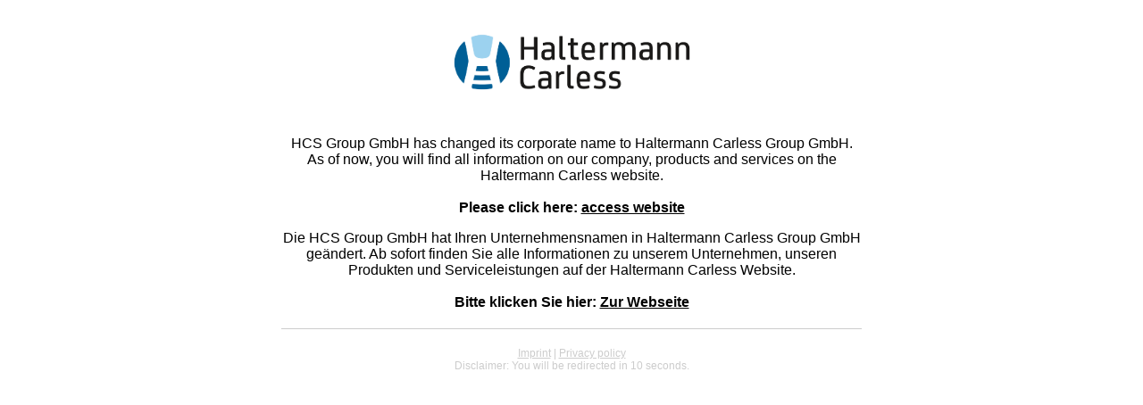

--- FILE ---
content_type: text/html
request_url: https://www.h-c-s-group.com/?directory=germany
body_size: 926
content:
<!DOCTYPE html>
<html lang="en">

<head>
  <meta charset="utf-8">
  <meta name="viewport" content="width=device-width, initial-scale=1">
  <title>Haltermann Carless Group GmbH</title>
</head>
<style>
body {font-family:sans-serif;}
a {color:#000;}
footer a {color:#ccc;}
.content {text-align:center;width:650px;position:relative;left:50%;margin-left:-325px;}
footer {border-top:1px solid #ccc;padding-top:20px;margin-top:20px;color:#ccc;font-size:12px;}
</style>

<body>
  <div class="content">
  <img src="HaltermannCarless_Logo_bunt_A4_sRGB.png" width="50%" />
  <p>HCS Group GmbH has changed its corporate name to Haltermann Carless Group GmbH.<br /> 
As of now, you will find all information on our company, products and services on the Haltermann Carless website. 
<br /><br /><strong>Please click here: <a href="http://www.haltermann-carless.com/">access website</a></strong> </p>
  
<p>Die HCS Group GmbH hat Ihren Unternehmensnamen in Haltermann Carless Group GmbH geändert. 
Ab sofort finden Sie alle Informationen zu unserem Unternehmen, unseren Produkten und Serviceleistungen auf der Haltermann Carless Website.
<br /><br /><strong>Bitte klicken Sie hier:  <a href="http://www.haltermann-carless.com/">Zur Webseite</a></strong> 
</p>
<footer>
<a href="https://www.haltermann-carless.com/legal-notice-ip ">Imprint</a> | <a href="https://www.haltermann-carless.com/legal-notice-pd ">Privacy policy</a><br />
<span class="disclaimer">Disclaimer: You will be redirected in 10 seconds.</span>
</footer>
  </div>
</body>

<script type="text/javascript">   
    function Redirect() 
    {  
        window.location="http://www.haltermann-carless.com"; 
    }  
    setTimeout('Redirect()', 10000);   
</script>


</html>